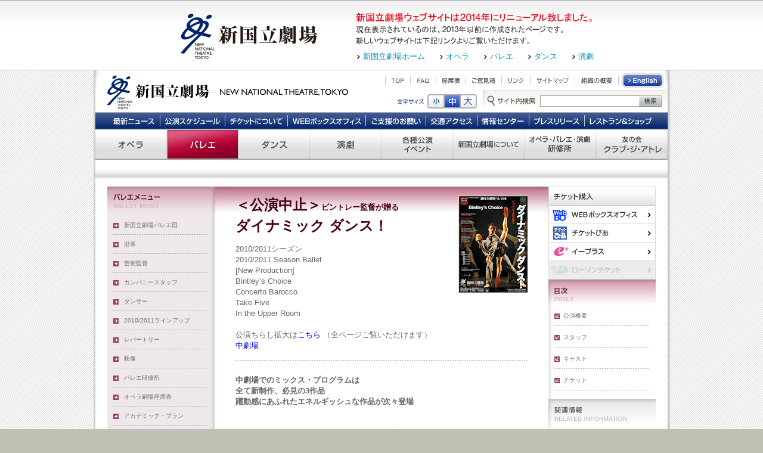

--- FILE ---
content_type: text/html
request_url: https://www.nntt.jac.go.jp/ballet/20000350_ballet.html
body_size: 6853
content:
<!DOCTYPE html PUBLIC "-//W3C//DTD XHTML 1.0 Transitional//EN" "http://www.w3.org/TR/xhtml1/DTD/xhtml1-transitional.dtd">
<html xmlns="http://www.w3.org/1999/xhtml">
<head>
<meta http-equiv="Content-Type" content="text/html; charset=Shift_JIS" />
<meta name="Keywords" content="" />
<meta name="Description" content="" />
<title>＜公演中止＞ビントレー監督が贈るダイナミック ダンス！｜バレエ｜新国立劇場</title>
<script type="text/javascript" src="/js/styleswitcher.js"></script>
<link href="/css_v3/contents.css" rel="stylesheet" type="text/css" media="screen, tv" />
<link href="/css_v3/fontsize-m.css" rel="stylesheet" type="text/css" title="fontsize-m" />
<link rel="alternate stylesheet" type="text/css" href="/css_v3/fontsize-s.css" title="fontsize-s" />
<link rel="alternate stylesheet" type="text/css" href="/css_v3/fontsize-l.css" title="fontsize-l" />
<!-- External Tracking -->
<script src="/js_v3/prototype.js" type="text/javascript"></script>
<script src="/js_v3/ga-external.js" type="text/javascript"></script>
<script type="text/javascript" src="/js_v3/menu.js"></script>
<link href="/css_v3/print.css" rel="stylesheet" type="text/css" media="print" />
<link href="/common_files/css/header2013old.css" rel="stylesheet" type="text/css" media="all" />
</head>
<body id="ballet" class="bnrEmpty"><script src="/common_files/js/include_header2013old.js" type="text/javascript"></script>
<div id="container">
  <div id="header">
	<script language="JavaScript">hmenu();</script><!-- 共通メニュー読み込み -->
<div id="contentsImg"></div>

  </div>
  <div id="containerMain">
<script type="text/javascript" src="../../js/submenu_ballet.js"></script>
    <div id="contents">
      <div id="contentsMain">
<div id="chirashi"><img src="../../updata/ko_20002537_chirashi.JPG" border="0"><br /></div><h1>＜公演中止＞<font size=2>ビントレー監督が贈る</font><br>ダイナミック ダンス！</h1><ul id="contentsOutline"><li>2010/2011シーズン</li><li>2010/2011 Season Ballet<br />[New Production]<br />Bintley’s Choice<br />Concerto Barocco<br />Take Five<br />In the Upper Room<br /><br />公演ちらし拡大は<a href=https://www.nntt.jac.go.jp/ballet/pdf/20000350.pdf target=_blank>こちら</a> （全ページご覧いただけます）<br /></li><li><a href="../../updata/ko_20002537_zaseki.jpg">中劇場</a></li><li></li><p id="contentsCatch">中劇場でのミックス・プログラムは<br />全て新制作、必見の3作品<br />躍動感にあふれたエネルギッシュな作品が次々登場<br /><br /><center>イン・ジ・アッパー・ルーム</center><li><div align="center"><img class="catch" src="../../updata/ko_20002537_kouen.JPG" alt="" /><br /></div><br /></li><li><div class="cTexH2Blk"><h2>公演日程</h2><p><img src="../../updata/ko_20002537_nittei.jpg" alt="公演日程"></p><p>*<a href=https://www.nntt.jac.go.jp/faq/faq_2.html#407>託児室＜キッズルーム「ドレミ」＞</a>がご利用になれます。<br />■お問合せ：新国立劇場 Tel:03-5351-3011<br /><br />上演予定時間は、2時間10分です。（休憩を含みます）<br />※これは、過去の他劇場等の上演実績に基づくもので<br />　目安とお考えください。<br />　実際の上演時間は、最終舞台稽古、または公開初日等の<br />　終演後に掲載いたします。</p></div></li></p></ul><p>若き振付家時代にアメリカを訪れたビントレー芸術監督が贈るプログラムは、中劇場ならではの緊密な舞台にダイナミックな踊りをそろえて「これぞアメリカの楽しさ」と選りすぐりの傑作が揃います。<br />3作品すべてが新国立劇場初登場となる中劇場でのミックス・プログラムはバランシンの名品『コンチェルト・バロッコ』で幕を開けます。この作品はバッハの「2つのヴァイオリンのための協奏曲ニ短調」に振り付けた1941年の作品。続いてジャズ・カルテットの軽快な音楽にビントレーの振付が冴える『テイク・ファイヴ』（2007年初演）が続きます。ラストは、世界中で拍手喝采の渦をまきおこすサープの『イン・ジ・アッパー・ルーム』（1986年初演）。目まぐるしい展開と迫力で見るものを魅了します。</p><p></p><dl id="kyosan"><dd>【バレエシリーズ協賛】</dd><dd><a href="http://www.kao.com/jp/index.html"><img src="../../updata/ko_20002537_kyousan1.jpg" border="0"></a>&nbsp;&nbsp;&nbsp;
</dd></dl>	<div id="socialMedia"><div class="button"><a href="http://twitter.com/share" class="twitter-share-button" data-count="horizontal" data-lang="ja">Tweet</a><script type="text/javascript" src="//platform.twitter.com/widgets.js" charset="utf-8"></script><script type="text/javascript"><!--
  var url = "http://www.facebook.com/plugins/like.php?href=" + encodeURIComponent(location.href) + "&layout=button_count&show_faces=true&width=71&action=recommend&colorscheme=light";
  document.write('<iframe src="' + url + '" allowtransparency="true" style="border: none ; overflow: hidden; width: 110px; height: 21px;" scrolling="no" frameborder="0"></iframe>');
  //--></script></div></div>
      </div>
      <div id="optionMenu">
        <ul id="omTicket">
          <li id="ticketOrderThird"><span>チケット購入</span>
            <ul>
            <li id="toWebbo"><a href="http://ent-nntt.pia.jp/index.html" target="_blank">WEBボックスオフィス</a></li>
<li id="toPia"><a href="http://ticket.pia.jp/pia/event.do?eventCd=1002461" target="_blank">ぴあ</a></li>
<li id="toEplus"><a href="http://eplus.jp/sys/T1U89P0101P006001P0050024P002012479P0030042P0006" target="_blank">イー・プラス</a></li>

            </ul>
          </li>
          <!--li id="omClub"><a href="/atre/" target="_blank">友の会「クラブ・ジ・アトレ」</a></li>
          <li id="omSetTicket"><a href="/atre/season/index.html" target="_blank">シーズンセット券</a></li-->
        </ul>
        <dl>
          <dt id="contentIndex">目次</dt>
          <dd id="contentIndexDD">
            <ul>
<li><a href="20000350_ballet.html">公演概要</a></li>
<li><a href="20000350_2_ballet.html">スタッフ</a></li>
<li><a href="20000350_2_ballet.html#cast">キャスト</a></li>
<li><a href="20000350_4_ballet.html">チケット</a></li>

            </ul>
          </dd>
          <dt id="contentRI">関連情報</dt>
          <dd id="contentRIDD">
            <ul>
<li><a href="https://www.nntt.jac.go.jp/release/pdf/1011_bintley_choice.pdf">「ビントレー監督が贈る ダイナミック ダンス！」公演情報（PDF）はこちら</a></li>
<li><a href="https://www.nntt.jac.go.jp/release/pdf/release1011_ballet_dance.pdf">2010/2011シーズン舞踊ラインアップ全公演情報（PDF&#41;はこちら（6MB）</a></li>

            </ul>
          </dd>
        </dl>
      </div>
    </div>
    <div class="sprClr">&nbsp;</div>
  </div>
	<div id="footer">
		<script language="JavaScript">fmenu();</script><!-- 共通メニュー読み込み -->
	</div>
</div>
<script type="text/javascript">
var gaJsHost = (("https:" == document.location.protocol) ? "https://ssl." : "http://www.");
document.write(unescape("%3Cscript src='" + gaJsHost + "google-analytics.com/ga.js' type='text/javascript'%3E%3C/script%3E"));
</script>
<script type="text/javascript">
try {
var pageTracker = _gat._getTracker("UA-11331641-1");
pageTracker._addOrganic("goo","MT");
pageTracker._addOrganic("excite","search");
pageTracker._addOrganic("infoseek", "qt");
pageTracker._trackPageview();
} catch(err) {}</script>
</body>
</html>


--- FILE ---
content_type: text/css
request_url: https://www.nntt.jac.go.jp/css_v3/contents.css
body_size: 5071
content:
@charset "Shift_JIS";
@import url("base.css");
@import url("bottom.css");

/* @group contentsMain-OPERA */

#opera #containerMain h1{
	color: #280069;
}
#opera #intro #containerMain h1{
	color: #333333;
}
#opera #containerMain h2{
	background: url(../opera/img/bg_contents_h2.gif) no-repeat;
}
#opera #pfmncDate th,
#opera #pfmncDate td{
	border-color: #9f92b8;
}
#opera #pfmncDate tr.ctColor th{
	background-color: #d7c1fc;
}
#opera #pfmncDate tr.ctColor td{
	background-color: #e6dafb;
}


/* @end */

/* @group contentsMain-BALLET */

#ballet #containerMain h1{
	color: #480014;
}
#ballet #containerMain h2{
	background: url(../ballet/img/bg_contents_h2.gif) no-repeat;
}
#ballet #pfmncDate th,
#ballet #pfmncDate td{
	border-color: #b36b80;
}
#ballet #pfmncDate tr.ctColor th{
	background-color: #e7b9c6;
}
#ballet #pfmncDate tr.ctColor td{
	background-color: #f0d9e0;
}

/* @end */

/* @group contentsMain-NNTBALLET */

#nntb #containerMain h1{
	color: #480014;
}
#nntb #containerMain h2{
	color: #480014;
	background-image: none;
}
#nntb #pfmncDate th,
#nntb #pfmncDate td{
	border-color: #b36b80;
}
#nntb #pfmncDate tr.ctColor th{
	background-color: #e7b9c6;
}
#nntb #pfmncDate tr.ctColor td{
	background-color: #f0d9e0;
}

/* @end */

/* @group contentsMain-DANCE */

#dance #containerMain h1{
	color: #480014;
}
#dance #containerMain h2{
	background: url(../dance/img/bg_contents_h2.gif) no-repeat;
}
#dance #pfmncDate th,
#dance #pfmncDate td{
	border-color: #b36b80;
}
#dance #pfmncDate tr.ctColor th{
	background-color: #e7b9c6;
}
#dance #pfmncDate tr.ctColor td{
	background-color: #f0d9e0;
}


/* @end */

/* @group contentsMain-PLAY */

#play #containerMain h1{
	color: #00353f;
}
#play #containerMain h2{
	background: url(../play/img/bg_contents_h2.gif) no-repeat;
}
#play #pfmncDate th,
#play #pfmncDate td{
	border-color: #588e98;
}
#play #pfmncDate tr.ctColor th{
	background-color: #a0cad2;
}
#play #pfmncDate tr.ctColor td{
	background-color: #cde7ec;
}


/* @end */

/* @group contentsMain-TRAINING */

#training #containerMain h1{
	color: #264700;
}
#training #containerMain h2{
	background: url(../training/img/bg_contents_h2.gif) no-repeat;
}
#training #pfmncDate th,
#training #pfmncDate td{
	border-color: #8e9f7b;
}
#training #pfmncDate tr.ctColor th{
	background-color: #d4e5be;
}
#training #pfmncDate tr.ctColor td{
	background-color: #ebf4df;
}


/* @end */

/* @group Parts */

.nitteiImg{
	margin-right: -15px;
}

/* @end */

/* @group contentsMain-ABOUT */
#about #containerMain h1{
	color: #001953;
}
#about #containerMain h2{
	background: url(../about/img/bg_contents_h2.gif) no-repeat;
}
#about #pfmncDate th,
#about #pfmncDate td{
	border-color: #8d9ab7;
}
#about #pfmncDate tr.ctColor th{
	background-color: #bac9eb;
}
#about #pfmncDate tr.ctColor td{
	background-color: #d9e1f4;
}
/* @end */

/* @group contentsMain-TICKETS */
#tickets #containerMain h1{
	color: #B95200;
}
#tickets #containerMain h2{
	background: url(../season/boffice/img/bg_contents_h2.gif) no-repeat;
}
#tickets #pfmncDate th,
#tickets #pfmncDate td{
	border-color: #8d9ab7;
}
#tickets #pfmncDate tr.ctColor th{
	background-color: #bac9eb;
}
#tickets #pfmncDate tr.ctColor td{
	background-color: #d9e1f4;
}
/* @end */

/* @group contentsMain-SOCIAL MEDIA */
#socialMedia {
	background:url(../sharedimg_v3/social_bg_kouen.gif) no-repeat center top;
	height:40px;
	text-align:right;
	padding-top:10px;
	margin-top:30px;
}
#socialMedia .button{
	vertical-align:top;
	padding:0px;
}
#socialMedia iframe{
	margin:0 0 0 10px;
	height:21px;
	vertical-align:top;
}
/* @end */

/* @Allgroup RoundedCornr for common use */
.roundedCornr {
	margin-top:5px;
	margin-bottom:15px;
	background: url(../sharedimg_v2/roundedcornr_tl.gif) no-repeat top left;
}
.roundedCornr_top {
	background: url(../sharedimg_v2/roundedcornr_tr.gif) no-repeat top right;
}
.roundedCornr_bottom {
	background: url(../sharedimg_v2/roundedcornr_bl.gif) no-repeat bottom left;
}
.roundedCornr_bottom div {
	background: url(../sharedimg_v2/roundedcornr_br.gif) no-repeat bottom right;
}
.roundedCornr_content {
	background: url(../sharedimg_v2/roundedcornr_r.gif) top right repeat-y;
}
.roundedCornr_top div,.roundedCornr_top,
.roundedCornr_bottom div, .roundedCornr_bottom {
	width: 100%;
	height: 15px;
	font-size: 1px;
}
.roundedCornr_content, .roundedCornr_bottom {
	margin-top: -19px;
}
.roundedCornr_content { padding: 0 15px; }

.roundedCornrPink_content {
	background: url(../sharedimg_v2/roundedcornr_r.gif) top right repeat-y;
}
.roundedCornrPink_top div,.roundedCornrPink_top,
.roundedCornrPink_bottom div, .roundedCornrPink_bottom {
	width: 100%;
	height: 15px;
	font-size: 1px;
}
.roundedCornrPink_content, .roundedCornrPink_bottom {
	margin-top: -19px;
}
.roundedCornrPink_content { padding: 0 15px; }
/* -Gray- RoundedCornr */

.roundedCornrGray_content {
	background: url(../sharedimg_v2/roundedcornr_r.gif) top right repeat-y;
}
.roundedCornrGray_top div,.roundedCornrGray_top,
.roundedCornrGray_bottom div, .roundedCornrGray_bottom {
	width: 100%;
	height: 15px;
	font-size: 1px;
}
.roundedCornrGray_content, .roundedCornrGray_bottom {
	margin-top: -19px;
}
.roundedCornrGray_content { padding: 0 15px; }
/*-----RoundedCornr END-----*/
/* @end */


--- FILE ---
content_type: text/css
request_url: https://www.nntt.jac.go.jp/css_v3/fontsize-m.css
body_size: 420
content:
@charset "Shift_JIS";

body,
#colBasic h2,
#contentsMain h2,
#categoryMenu dl.v3,
.cTexH2Blk h2,
#contentsMain h3{
	font-size: small;
}
#contentsMain h1{
	font-size: x-large;
}
#newsContents h1{
	font-size: large;
}
#newsContents h2,
#newsContents .newsRead{
	font-size: medium;
}
#stuffPhoto,
#categoryMenu,
#pfmncDate,
#optionMenu,
#ctTodayEvent dt,
#ctteTime,
#ctCalender table td,
#contentsCtTop dl dt,
#otherEvents ul,
#ctContPS th,
#ctContPS tr.ctssnEName td dl dt,
#ctContPS tr.ctssnJokyo td,
#contentsNewsTop dl dt,
#topCalender table td,
.fs-xs,
#ctContTiMenuWrap,
#anMenus ul,
#egBlk,
#topCalender table tr.youbi th,
#ctCalender table tr.youbi th,
#toprightBlk {
	font-size: x-small;
}
#calTable td dl dd{
	font-size: smaller;
}


#fsBtnMd a{background: url(../sharedimg_v3/hdfunction.png) no-repeat -142px -46px;}

--- FILE ---
content_type: text/css
request_url: https://www.nntt.jac.go.jp/common_files/css/header2013old.css
body_size: 5216
content:
@charset "utf-8";

/* ======================================================
 * header2013old.css
 * ------------------------------------------------------
 * RESET ************************************************
 * Global Reset (html5doctor.com)
 * Costom Reset
 * Base Setting
 * LAYOUT ***********************************************
 * Header
 * ClearFix
====================================================== */

/********************************************************

 RESET
 
********************************************************/

/* Global Reset (html5doctor.com)
 * - Author: Richard Clark - http://richclarkdesign.com
 * - required class="resetCss"
------------------------------------------------------ */
/*----- for HTML5 -----*/
.resetCss div, .resetCss span, .resetCss object, .resetCss iframe, .resetCss h1, .resetCss h2, .resetCss h3, .resetCss h4, .resetCss h5, .resetCss h6, .resetCss p, .resetCss blockquote, .resetCss pre, .resetCss abbr, .resetCss address, .resetCss cite, .resetCss code, .resetCss del, .resetCss dfn, .resetCss em, .resetCss img, .resetCss ins, .resetCss kbd, .resetCss q, .resetCss samp, .resetCss small, .resetCss strong, .resetCss sub, .resetCss sup, .resetCss var, .resetCss b, .resetCss i, .resetCss dl, .resetCss dt, .resetCss dd, .resetCss ol, .resetCss ul, .resetCss li, .resetCss fieldset, .resetCss form, .resetCss label, .resetCss legend, .resetCss table, .resetCss caption, .resetCss tbody, .resetCss tfoot, .resetCss thead, .resetCss tr, .resetCss th, .resetCss td, .resetCss main, .resetCss article, .resetCss aside, .resetCss dialog, .resetCss figure, .resetCss footer, .resetCss header, .resetCss hgroup, .resetCss menu, .resetCss nav, .resetCss section, .resetCss time, .resetCss mark, .resetCss audio, .resetCss video {
	margin:0;
	padding:0;
	border:0;
	outline:0;
	font-size:100%;
	vertical-align:baseline;
	background:transparent;
}
.resetCss article, .resetCss aside, .resetCss dialog, .resetCss figure, .resetCss footer, .resetCss header, .resetCss main, .resetCss nav, .resetCss section {
	display:block;
}
.resetCss address, .resetCss caption, .resetCss cite, .resetCss code, .resetCss dfn, .resetCss em, .resetCss strong, .resetCss th, .resetCss var {
	font-style: normal;
	font-weight: normal;
}
.resetCss ul, .resetCss ol {
	list-style:none;
}
.resetCss blockquote, .resetCss q {
	quotes:none;
}
.resetCss blockquote:before, .resetCss blockquote:after, .resetCss q:before, .resetCss q:after {
	content:'';
	content:none;
}
.resetCss a {
	margin:0;
	padding:0;
	border:0;
	font-size:100%;
	vertical-align:baseline;
	background:transparent;
}
.resetCss ins {
	background-color:#ff9;
	color:#000;
	text-decoration:none;
}
.resetCss mark {
	background-color:#ff9;
	color:#000;
	font-style:italic;
	font-weight:bold;
}
.resetCss del {
	text-decoration: line-through;
}
.resetCss abbr[title], .resetCss dfn[title] {
	border-bottom:1px dotted #000;
	cursor:help;
}
.resetCss table {
	border-collapse:collapse;
	border-spacing:0;
}
.resetCss hr {
	display:block;
	height:1px;
	border:0;
	border-top:1px solid #cccccc;
	margin:1em 0;
	padding:0;
}
.resetCss input, .resetCss select {
	vertical-align:middle;
}


/* Costom Reset
------------------------------------------------------ */
/*----- for HTML5 -----*/
.resetCss hr, .resetCss legend {
	display: none;
}
.resetCss time {
	display: block;
}
.resetCss sub, .resetCss sup{ 
	position: relative;
	font-size: 10px;
	font-size: 1rem;
	line-height: 1;
}
.resetCss sup {
	top: -0.5em;
}
.resetCss sub {
	bottom: -0.25em;
}
.resetCss img {
	vertical-align: top;
}
.resetCss strong {
	font-weight: bold;
}


/* Base Setting
------------------------------------------------------ */
/* link */
.resetCss a:link {
	color: #0090b4;
	text-decoration: none;
}
.resetCss a:visited {
	color: #6e65ae;
	text-decoration: none;
}
.resetCss a:hover {
	color: #1fb4d9;
	text-decoration: underline;
}
.resetCss a:active {
	color: #1fb4d9;
	text-decoration: underline;
}



/********************************************************

 LAYOUT
 
********************************************************/

/* Header
------------------------------------------------------ */
#header2013old {
	clear: both;
	width: 100%;
	min-height: 116px;
	border-top: 1px solid #c3c3c3;
	border-bottom: 1px solid #c3c3c3;
	background: #ffffff url(/common_files/images/header2013old_bg01.gif) repeat-x 0 0;
	color: #333333;
	text-align: left;
	line-height: 1.5;
}
#header2013old .hd13old_inner {
	width: 960px;
	margin: 0 auto;
}
#header2013old .hd13old_inner .hd13old_logo {
	float: left;
	padding: 22px 65px 18px 143px;
}
#header2013old .hd13old_inner .hd13old_navi {
	padding: 20px 0 0 0;
	overflow: hidden;
	*zoom: 1;
}
#header2013old .hd13old_inner .hd13old_navi .hd13old_lead {
}
#header2013old .hd13old_inner .hd13old_navi .hd13old_link {
	margin: 10px 0 0 2px;
}
#header2013old .hd13old_inner .hd13old_navi .hd13old_link li {
	float: left;
	padding: 0 0 0 10px;
	background: url(/common_files/images/header2013old_ic01.gif) no-repeat 0 0.55em;
	font-size: 13px;
}
#header2013old .hd13old_inner .hd13old_navi .hd13old_link li + li {
	margin-left: 25px;
}


/* ClearFix
------------------------------------------------------ */
#header2013old .hd13old_inner:after,
#header2013old .hd13old_inner .hd13old_navi .hd13old_link:after {
	content: "";
	display: block;
	clear: both;
}

#header2013old .hd13old_inner,
#header2013old .hd13old_inner .hd13old_navi .hd13old_link {
	zoom: 1;
}


--- FILE ---
content_type: text/css
request_url: https://www.nntt.jac.go.jp/css_v3/base.css
body_size: 9041
content:
@charset "Shift_JIS";

body{
	text-align: center;
	margin: 0;
	padding: 0;
	font-family: "Lucida Grande", Lucida, Verdana, sans-serif;
	color: #666;
	line-height: 140%;
	background: #c0c1b4 url(../sharedimg_v3/background.gif) repeat-y top center;
}
a:link,
a:visited{
	text-decoration: none;
}
a:focus { -moz-outline-style: none; }

/* @group layoutBlk-Base */
#container{
	width: 960px;
	margin: auto;
	text-align: left;
	background-color: #fff;
}
#containerMain{
	padding: 0 20px;
	margin: 15px 0;
}
#footer{
	clear: both;
}
/* @end */


/* @group header */
#header {
	position: relative;
	width: 960px;
}
#header h1#logo{
	margin:0;
	padding:0;
	height: 70px;
	width: 444px;
	text-indent: -9999px;
	background: url(../sharedimg_v3/logo.png) no-repeat;
	float:left;
	display:block;
}
#header h1#logo a{
	display:block;
	height: 70px;
	width: 444px;
}
#header ul{
	list-style: none;
	margin: 0;
	padding: 0;
}
#header a{
	text-decoration: none;
}

/* @group hdMenu */
#hdMenu{
	background: url(../sharedimg_v3/hdmenu.png) no-repeat;
	position: relative;
	height: 33px;
	width: 516px;
	float:left;
}
#hdMenu a{
	text-indent: -9999px;
}
#btn-hdMenu{
	position: absolute;
	top: 5px;
	left: 43px;
}
#btn-hdMenu li{
	position: absolute;
}
#btn-hdMenu a{
	display: block;
	height: 24px;
}
#bhm-01{ left:   0px; width: 41px;}/* TOP */
#bhm-02{ left:  42px; width: 42px;}/* FAQ */
#bhm-08{ left:  85px; width: 49px;}/* 座席表 */
#bhm-03{ left: 135px; width: 59px;}/* ご意見箱 */
#bhm-04{ left: 195px; width: 47px;}/* リンク */
#bhm-05{ left: 243px; width: 74px;}/* サイトマップ */
#bhm-06{ left: 318px; width: 72px;}/* 組織の概要 */
#bhm-07{ left: 391px; width: 82px;}/* English */
/* @end */

/* @group btn-hdFunction */
#hdFunction{
	position: relative;
	height: 37px;
	width: 516px;
	float:left;
	background: url(../sharedimg_v3/hdfunction.png) no-repeat; 
}
#btn-hdFunction{
	position: absolute;
	left: 115px;
	top: 9px;
	width: 391px;
	height: 20px;
}
#btn-hdFunction li{
	position: absolute;
	text-indent: -9999px;
	display:block;
}
#btn-hdFunction a{
	display: block;
	height: 20px;
}
#fSize{
	width: 79px;
	height: 20px;
}
#fsBtnSm{ left: 0px; width: 25px;}
#fsBtnMd{ left: 27px; width: 25px;}
#fsBtnLg{ left: 54px; width: 25px;}
#fsBtnSm a:hover,#fsBtnSm a:visited:hover{background: url(../sharedimg_v3/hdfunction.png) no-repeat -115px -46px;}
#fsBtnMd a:hover,#fsBtnMd a:visited:hover{background: url(../sharedimg_v3/hdfunction.png) no-repeat -142px -46px;}
#fsBtnLg a:hover,#fsBtnLg a:visited:hover{background: url(../sharedimg_v3/hdfunction.png) no-repeat -169px -46px;}

#siteSrch{
	left: 187px;
	width: 204px;
	height: 19px;
	font-size: 10px;
}
#siteSrch form{
	margin: 0;
	padding: 0;
}
#srchtext{
	width: 164px;
	_width: 164px;
	height: 15px;
	margin:0;
	top:0px;
	left:0px;
	position: absolute;
	border: 1px #a5a5a5 solid;
}
#search{
	vertical-align: middle;
	margin: 0;
	position: absolute;
	left: 166px;
}
*+html #search {left: 166px;}
/* @end */

/* @group mainMenu */
#mainMenu1st{
	height: 28px;
	background: url(../sharedimg_v3/main_menu-1st.png) no-repeat;
	position: relative;
	clear:both;
}
#mainMenu1st li{
	position: absolute;
}
#mainMenu1st a{
	display: block;
	height: 28px;
	text-indent: -9999px;
}
#mm1-01{ left:  19px; width:  90px;}
#mm1-02{ left: 108px; width: 109px;}
#mm1-03{ left: 217px; width: 105px;}
#mm1-04{ left: 323px; width: 131px;}
#mm1-05{ left: 454px; width: 101px;}
#mm1-06{ left: 555px; width:  86px;}
#mm1-07{ left: 641px; width:  87px;}
#mm1-08{ left: 728px; width:  93px;}
#mm1-09{ left: 821px; width: 123px;} 
#mm1-01 a:hover, #mm1-01 a:visited:hover{background: url(../sharedimg_v3/main_menu-1st.png) no-repeat  -19px -28px;}
#mm1-02 a:hover, #mm1-02 a:visited:hover{background: url(../sharedimg_v3/main_menu-1st.png) no-repeat -108px -28px;}
#mm1-03 a:hover, #mm1-03 a:visited:hover{background: url(../sharedimg_v3/main_menu-1st.png) no-repeat -217px -28px;}
#mm1-04 a:hover, #mm1-04 a:visited:hover{background: url(../sharedimg_v3/main_menu-1st.png) no-repeat -323px -28px;}
#mm1-05 a:hover, #mm1-05 a:visited:hover{background: url(../sharedimg_v3/main_menu-1st.png) no-repeat -454px -28px;}
#mm1-06 a:hover, #mm1-06 a:visited:hover{background: url(../sharedimg_v3/main_menu-1st.png) no-repeat -555px -28px;}
#mm1-07 a:hover, #mm1-07 a:visited:hover{background: url(../sharedimg_v3/main_menu-1st.png) no-repeat -641px -28px;}
#mm1-08 a:hover, #mm1-08 a:visited:hover{background: url(../sharedimg_v3/main_menu-1st.png) no-repeat -728px -28px;}
#mm1-09 a:hover, #mm1-09 a:visited:hover{background: url(../sharedimg_v3/main_menu-1st.png) no-repeat -821px -28px;}

#mainMenu2nd{
	height: 52px;
	background: url(../sharedimg_v3/main_menu-2nd.png) no-repeat;
	position: relative;
}
#mainMenu2nd li{
	position: absolute;
}
#mainMenu2nd a{
	display: block;
	height: 52px;
	text-indent: -9999px;
}
#mm2-01{ left:   0px; width: 120px;}
#mm2-02{ left: 120px; width: 120px;}
#mm2-03{ left: 240px; width: 120px;}
#mm2-04{ left: 360px; width: 120px;}
#mm2-05{ left: 480px; width: 120px;}
#mm2-06{ left: 600px; width: 120px;}
#mm2-07{ left: 720px; width: 120px;}
#mm2-08{ left: 840px; width: 120px;}
#mm2-01 a:hover,#mm2-01 a:visited:hover{background: url(../sharedimg_v3/main_menu-2nd.png) no-repeat    0px -52px;}
#mm2-02 a:hover,#mm2-02 a:visited:hover{background: url(../sharedimg_v3/main_menu-2nd.png) no-repeat -120px -52px;}
#mm2-03 a:hover,#mm2-03 a:visited:hover{background: url(../sharedimg_v3/main_menu-2nd.png) no-repeat -240px -52px;}
#mm2-04 a:hover,#mm2-04 a:visited:hover{background: url(../sharedimg_v3/main_menu-2nd.png) no-repeat -360px -52px;}
#mm2-05 a:hover,#mm2-05 a:visited:hover{background: url(../sharedimg_v3/main_menu-2nd.png) no-repeat -480px -52px;}
#mm2-06 a:hover,#mm2-06 a:visited:hover{background: url(../sharedimg_v3/main_menu-2nd.png) no-repeat -600px -52px;}
#mm2-07 a:hover,#mm2-07 a:visited:hover{background: url(../sharedimg_v3/main_menu-2nd.png) no-repeat -720px -52px;}
#mm2-08 a:hover,#mm2-08 a:visited:hover{background: url(../sharedimg_v3/main_menu-2nd.png) no-repeat -840px -52px;}
/* @end */

/* @end */

/* @group contentsImg */
div#contentsImg{
}


/* @end */



/* @end */

/* @group categoryMenu */
#categoryMenu dl{
	margin: 0;
}

#categoryMenu dt{
	margin: 0;
	padding: 0;
	text-indent: -9999px;
}
#categoryMenu dd{
	margin: 5px 12px 0 10px;
	padding: 0;
}
#categoryMenu ul{
	list-style: none;
	margin: 0;
	padding: 0;
}
#categoryMenu ul li{
	background: url(../sharedimg_v2/dotline_2_2-1.gif) repeat-x 0 bottom;
	padding: 7px 0;
}
#categoryMenu ul li a{
	display: block;
	padding-left: 18px;
}
#categoryMenu ul li a:link,
#categoryMenu ul li a:visited {
	color: #6a6a6a;
	text-decoration: none;
}
#categoryMenu ul li a:link:hover,
#categoryMenu ul li a:visited:hover {
	color: #111;
	text-decoration: none;
}


/* @end */

/* @group ftMenu */
#footer ul{
	list-style: none;
	margin: 0;
	padding: 0;
}
#ftMenu{
	background: url(../sharedimg_v3/ftmenu1.gif) no-repeat;
	height: 25px;
	position: relative;
}
#ftMenu.nyusatsu{
	background: url(../sharedimg_v3/ftmenu2.gif) no-repeat;
}
#ftMenu.full{
	background: url(../sharedimg_v3/ftmenu3.gif) no-repeat;
}
#ftMenu ul{
	position: relative;
}
#ftMenu ul li{
	position: absolute;
}
#ftm-01{left: 13px;  width: 195px;}
#ftm-02{left: 223px; width: 169px;}
#ftm-03{left: 407px; width: 131px;}
#ftm-04{left: 560px; width:  67px;}
#ftMenu a{
	display: block;
	height: 25px;
	text-decoration: none;
	text-indent: -9999px;
}
#ftm-pagetop{
	position: absolute;
	right: 20px;
	width: 80px;
}
#ftInfo{
	background: url(../sharedimg_v3/ftinfo.gif) no-repeat;
	height: 105px;
	position: relative;
}
#ftInfo #kigyo{
	margin: 0;
	padding: 0;
	position: relative;
}
#ftInfo #kigyo dt{
	position: absolute;
	text-indent: -9999px;
}
#ftInfo #kigyo dd{
	margin: 0;
	position: relative;
}
#ftInfo #kigyo dd ul{
	position: relative;
}
#ftInfo #kigyo dd li{
	position: absolute;
	top:39px;
}
#ftInfo #kigyo dd li a{
	display: block;
	height: 22px;
	text-decoration: none;
	text-indent: -9999px;
}

#kg-1{left: 20px ; width: 79px;}
#kg-2{left: 99px ;width:76px;}
#kg-3{left: 175px ;width:83px;}
#kg-4{left: 258px ;width:44px;}
#kg-5{left: 302px ;width:108px;}

#kg89-1{left:  22px; width: 85px;}
#kg89-3{left: 114px ;width: 72px;}
#kg89-4{left: 200px ;width: 72px;}
#kg89-5{left: 284px ;width: 42px;}

#link{
	position: absolute;
	right: 20px;
	top: 18px;
}
#link li{
	position: absolute;right: 0;
}
#link li a{
	display: block;
	height: 14px;
	text-decoration: none;
	text-indent: -9999px;
}
#fl-1{top: 0;width: 197px; }
#fl-2{top: 14px;width: 130px; }
#fl-3{top: 28px;width: 130px; }
#ftInfo address{
	display: block;
	position: absolute;
	background-image: url(../sharedimg_v3/ftcopyright.gif);
	height: 28px;
	top:77px;
	width: 960px;
	text-indent: -9999px;
}

/* @end */

/* @group parts */
.txEsc{
	display: block;
	text-indent: -9999px;
	position: absolute;
}
.sprClr{
	clear: both;
	font-size: 1px;
	line-height: 1px;
}


/* @end */

--- FILE ---
content_type: text/css
request_url: https://www.nntt.jac.go.jp/css_v3/fontsize-s.css
body_size: 414
content:
@charset "Shift_JIS";

body,
#colBasic h2,
#contentsMain h2,
#categoryMenu dl.v3,
.cTexH2Blk h2,
#contentsMain h3{
	font-size: x-small;
}
#contentsMain h1{
	font-size: large;
}
#newsContents h1{
	font-size: medium;
}
#newsContents h2,
#newsContents .newsRead{
	font-size: small;
}
#stuffPhoto,
#categoryMenu,
#pfmncDate,
#optionMenu,
#ctTodayEvent dt,
#ctteTime,
#tCalender table td,
#ctCalender table td,
#contentsCtTop dl dt,
#otherEvents ul,
#ctContPS th,
#ctContPS tr.ctssnEName td dl dt,
#ctContPS tr.ctssnJokyo td,
#contentsNewsTop dl dt,
#topCalender table td,
.fs-xs,
#ctContTiMenuWrap,
#anMenus ul,
#egBlk,
#topCalender table tr.youbi th,
#ctCalender table tr.youbi th,
#toprightBlk {
	font-size: xx-small;
}
#calTable td dl dd{
	font-size: smaller;
}


#fsBtnSm a{background: url(../sharedimg_v3/hdfunction.png) no-repeat -115px -46px;}

--- FILE ---
content_type: text/css
request_url: https://www.nntt.jac.go.jp/css_v3/fontsize-l.css
body_size: 430
content:
@charset "Shift_JIS";

body,
#colBasic h2,
#contentsMain h2,
#categoryMenu dl.v3,
.cTexH2Blk h2,
#contentsMain h3{
	font-size: medium;
}
#contentsMain h1{
	font-size: xx-large;
}
#newsContents h1{
	font-size: x-large;
}
#newsContents h2,
#newsContents .newsRead{
	font-size: large;
}
#stuffPhoto,
#categoryMenu,
#pfmncDate,
#optionMenu,
#ctTodayEvent dt,
#ctteTime,
#ctCalender table td,
#contentsCtTop dl dt,
#otherEvents ul,
#ctContPS th,
#ctContPS tr.ctssnEName td dl dt,
#ctContPS tr.ctssnJokyo td,
#contentsNewsTop dl dt,
#topCalender table td,
.fs-xs,
#ctContTiMenuWrap,
#anMenus ul,
#egBlk,
#topCalender table tr.youbi th,
#ctCalender table tr.youbi th,
#toprightBlk {
	font-size: small;
}
#calTable td dl dd{
	font-size: smaller;
}


#fsBtnLg a{background: url(../sharedimg_v3/hdfunction.png) no-repeat -169px -46px;}

--- FILE ---
content_type: text/css
request_url: https://www.nntt.jac.go.jp/css_v3/print.css
body_size: 1561
content:
@charset "Shift_JIS";

body {
	overflow: visible !important;
	position: relative !important;
	background: none !important;
	font-size:80%;
}

#leftBlk,
#header,
#ftMenu,
#kigyo,
#link,
#optionMenu,
#pagetop,
address{
	display: none;
}
#containerMain,
#ftInfo,
#contentsWrap{
	background: none !important;
}
#contents{
	width: 100%;
	float: left;
	margin: 0;
}
h2{
	padding-left:15px;
}

#opera #containerMain h1{
	color: #280069;
}
#opera #intro #containerMain h1{
	color: #333333;
}
#opera #containerMain h2{
	background: url(../opera/img/bg_contents_h2.gif) no-repeat;
}


#ballet #containerMain h1{
	color: #480014;
}
#ballet #containerMain h2{
	background: url(../ballet/img/bg_contents_h2.gif) no-repeat;
}


#nntb #containerMain h1{
	color: #480014;
}
#nntb #containerMain h2{
	color: #480014;
}


#dance #containerMain h1{
	color: #480014;
}
#dance #containerMain h2{
	background: url(../dance/img/bg_contents_h2.gif) no-repeat;
}


#play #containerMain h1{
	color: #00353f;
}
#play #containerMain h2{
	background: url(../play/img/bg_contents_h2.gif) no-repeat;
}


#training #containerMain h1{
	color: #264700;
}
#training #containerMain h2{
	background: url(../training/img/bg_contents_h2.gif) no-repeat;
}


#about #containerMain h1{
	color: #001953;
}
#about #containerMain h2{
	background: url(../about/img/bg_contents_h2.gif) no-repeat;
}


#tickets #containerMain h1{
	color: #B95200;
}
#tickets #containerMain h2{
	background: url(../season/boffice/img/bg_contents_h2.gif) no-repeat;
}


#contTitle{
	width: 670px;
	margin: 15px 0 10px;
	border-top: solid 1px #dcdcdc;
	padding: 2px 0 14px;
	background: url(../news/img/bg_conttitile.gif) repeat-x 0 bottom;
	position: relative;
}
#newsContents #contTitle h1{
	margin: 0;
	border-style: solid;
	border-width: 1px 0 0 1px;
	border-color: #c8d2e8;
	padding: 13px;
	background-color: #d7e2fa;
	color: #05246e;
}
#contentsMain {
	float: none !important;
	zoom:1;
}

--- FILE ---
content_type: application/javascript
request_url: https://www.nntt.jac.go.jp/js_v3/menu.js
body_size: 13581
content:
// へッダー部分
function hmenu() {
document.write('<h1 id="logo"><a href="/" target="_top" onClick="javascript:pageTracker._trackPageview(\'/headermenu/logo/\');">新国立劇場 New National Theatre, tokyo</a></h1>');
document.write('<div id="hdMenu">');
document.write('<ul id="btn-hdMenu">');
document.write('<li id="bhm-01"><a href="/" target="_top" onClick="javascript:pageTracker._trackPageview(\'/headermenu/top/\');">TOP</a></li>');
document.write('<li id="bhm-02"><a href="/faq/" target="_top" onClick="javascript:pageTracker._trackPageview(\'/headermenu/faq/\');">FAQ</a></li>');
document.write('<li id="bhm-03"><a href="/inquiry/" target="_top" onClick="javascript:pageTracker._trackPageview(\'/headermenu/inquiry/\');">ご意見箱</a></li>');
document.write('<li id="bhm-04"><a href="/link/" target="_top" onClick="javascript:pageTracker._trackPageview(\'/headermenu/link/\');">リンク</a></li>');
document.write('<li id="bhm-05"><a href="/sitemap.html" target="_top" onClick="javascript:pageTracker._trackPageview(\'/headermenu/sitemap/\');">サイトマップ</a></li>');
document.write('<li id="bhm-06"><a href="/about/index.html#outline" target="_top" onClick="javascript:pageTracker._trackPageview(\'/headermenu/aboutoutline/\');">組織の概要</a></li>');
document.write('<li id="bhm-07"><a href="/english/" target="_top" onClick="javascript:pageTracker._trackPageview(\'/headermenu/english/\');">English</a></li>');
document.write('<li id="bhm-08"><a href="/about/utilization/teatre.html" target="_top" onClick="javascript:pageTracker._trackPageview(\'/headermenu/about/utilization/teatre.html\');">座席表</a></li>');
document.write('</ul>');
document.write('</div>');
document.write('<div id="hdFunction">');
document.write('<ul id="btn-hdFunction">');
document.write('<li id="fSize"><span class="txEsc">文字サイズ</span>');
document.write('<ul>');
document.write('<li id="fsBtnSm"><a href="#" onclick="setActiveStyleSheet(\'fontsize-s\'); return false;">小</a></li>');
document.write('<li id="fsBtnMd"><a href="#" onclick="setActiveStyleSheet(\'fontsize-m\'); return false;">中</a></li>');
document.write('<li id="fsBtnLg"><a href="#" onclick="setActiveStyleSheet(\'fontsize-l\'); return false;">大</a></li>');
document.write('</ul>');
document.write('</li>');
document.write('<li id="siteSrch"><form action="/search/" name="form00" id="form00 cse-search-box"><span class="txEsc">サイト内検索</span><input type="hidden" name="cx" value="005376632733824472780:vxuqxne59ye" /><input type="hidden" name="cof" value="FORID:10" /><input type="hidden" name="ie" value="Shift_JIS" /><input type="text" id="srchtext" name="q" size="20" /><input type="image" id="search" name="sa" src="/sharedimg_v3/btn_srch.png" alt="検索" onclick="windows.documont.form00.submit()" /></form></li><script type="text/javascript" src="//www.google.com/cse/brand\?form=cse-search-box&lang=ja&sitesearch=true"></script>');
document.write('</ul>');
document.write('</div>');
document.write('<div id="mainMenu1st">');
document.write('<ul>');
document.write('<li id="mm1-01"><a href="/cgi-bin/cms/news_release.cgi" target="_top" onClick="javascript:pageTracker._trackPageview(\'/mainmenu1/news_release/\');">最新ニュース</a></li>');
document.write('<li id="mm1-02"><a href="/cgi-bin/cms/s_calendar_list.cgi" target="_top" onClick="javascript:pageTracker._trackPageview(\'/mainmenu1/calendar/\');">公演スケジュール</a></li>');
document.write('<li id="mm1-03"><a href="/season/boffice/index.html" target="_blank" onClick="javascript:pageTracker._trackPageview(\'/mainmenu1/season/boffice/index.html/\');">チケットについて</a></li>');
document.write('<li id="mm1-04"><a href="http://pia.jp/nntt/" target="_blank" onClick="javascript:pageTracker._trackPageview(\'/mainmenu1/http://pia.jp/nntt/\');">WEBボックスオフィス</a></li>');
document.write('<li id="mm1-05"><a href="/about/foundation/nyukai.html" target="_top" onClick="javascript:pageTracker._trackPageview(\'/mainmenu1/nyukai/\');">ご支援のお願い</a></li>');
document.write('<li id="mm1-06"><a href="/access/" target="_top" onClick="javascript:pageTracker._trackPageview(\'/mainmenu1/access/\');">交通アクセス</a></li>');
document.write('<li id="mm1-07"><a href="/library/library/" target="_top" onClick="javascript:pageTracker._trackPageview(\'/mainmenu1/library/\');">情報センター</a></li>');
document.write('<li id="mm1-08"><a href="/release/press.html" target="_top" onClick="javascript:pageTracker._trackPageview(\'/mainmenu1/press/\');">プレスリリース</a></li>');
document.write('<li id="mm1-09"><a href="/service/" target="_top" onClick="javascript:pageTracker._trackPageview(\'/mainmenu1/service/\');">レストラン＆ショップ</a></li>');
document.write('</ul>');
document.write('</div>');
document.write('<div id="mainMenu2nd">');
document.write('<ul>');
document.write('<li id="mm2-01"><a href="/opera/" target="_top" onClick="javascript:pageTracker._trackPageview(\'/mainmenu2/opera/\');">オペラ</a></li>');
document.write('<li id="mm2-02"><a href="/ballet/" target="_top" onClick="javascript:pageTracker._trackPageview(\'/mainmenu2/ballet/\');">バレエ</a></li>');
document.write('<li id="mm2-03"><a href="/dance/" target="_top" onClick="javascript:pageTracker._trackPageview(\'/mainmenu2/dance/\');">ダンス</a></li>');
document.write('<li id="mm2-04"><a href="/play/" target="_top" onClick="javascript:pageTracker._trackPageview(\'/mainmenu2/play/\');">演劇</a></li>');
document.write('<li id="mm2-05"><a href="/performances/" target="_top" onClick="javascript:pageTracker._trackPageview(\'/mainmenu2/performances/\');">各種公演 イベント</a></li>');
document.write('<li id="mm2-06"><a href="/about/" target="_top" onClick="javascript:pageTracker._trackPageview(\'/mainmenu2/about/\');">新国立劇場について</a></li>');
document.write('<li id="mm2-07"><a href="/training/" target="_top" onClick="javascript:pageTracker._trackPageview(\'/mainmenu2/training/\');">オペラ・バレエ・演劇 研修所</a></li>');
document.write('<li id="mm2-08"><a href="/atre/" target="_blank" onClick="javascript:pageTracker._trackPageview(\'/mainmenu2/http://www.atre.jp/\');">友の会 クラブ・ジ・アトレ </a></li>');
document.write('</ul>');
document.write('</div>');
}
// フッター部分 入札無し→共通化
function fmenu() {
document.write('<div id="ftMenu" class="full">');
document.write('<ul>');
document.write('<li id="ftm-01"><a href="/about/foundation/kojinjouhou.html" target="_top">個人情報の取扱いについて</a></li>');
document.write('<li id="ftm-02"><a href="/copyright/" target="_top">リンク・著作権等について</a></li>');
document.write('<li id="ftm-03"><a href="/service/telephone.html" target="_top">各種問い合わせ先</a></li>');
document.write('<li id="ftm-04"><a href="/about/foundation/nyusatsu.php" target="_top">調達情報</a></li>');
document.write('</ul>');
document.write('<div id="ftm-pagetop"><a href="#container">ページトップ</a></div>');
document.write('</div>');
document.write('<div id="ftInfo">');
document.write('<dl id="kigyo">');
document.write('<dt>2012/2013シーズン・特別支援企業グループ</dt>');
document.write('<dd>');
document.write('<ul>');
document.write('<li id="kg89-1"><a href="http://www.sumitomo-chem.co.jp/" target="_blank">住友化学</a></li>');
document.write('<li id="kg89-3"><a href="http://www.tbs.co.jp/" target="_blank">TBS</a></li>');
document.write('<li id="kg89-4"><a href="http://www.toyota.co.jp/" target="_blank">TOYOTA</a></li>');
document.write('<li id="kg89-5"><a href="http://t.pia.co.jp/" target="_blank">ぴあ</a></li>');
document.write('</ul>');
document.write('</dd>');
document.write('</dl>');
document.write('<ul id="link">');
document.write('<li id="fl-1"><a href="http://www.ntj.jac.go.jp/" target="_blank">国立劇場・演芸場・能楽堂・文楽劇場のご紹介</a></li>');
document.write('<li id="fl-2"><a href="http://www.nt-okinawa.or.jp/index01.html" target="_blank">国立劇場おきなわのご紹介</a></li>');
document.write('<li id="fl-3"><a href="http://www.ntj.jac.go.jp/kikin/index.html" target="_blank">芸術文化振興基金のご紹介</a></li>');
document.write('</ul>');
document.write('<address>');
document.write('Copyright (C) 2003-2013 New National Theatre, Tokyo. all rights resrved.');
document.write('</address>');
document.write('</div>');
}

// フッター部分 入札有り→共通化
function fmenu_n() {
document.write('<div id="ftMenu" class="full">');
document.write('<ul>');
document.write('<li id="ftm-01"><a href="/about/foundation/kojinjouhou.html" target="_top">個人情報の取扱いについて</a></li>');
document.write('<li id="ftm-02"><a href="/copyright/" target="_top">リンク・著作権等について</a></li>');
document.write('<li id="ftm-03"><a href="/service/telephone.html" target="_top">各種問い合わせ先</a></li>');
document.write('<li id="ftm-04"><a href="/about/foundation/nyusatsu.php" target="_top">調達情報</a></li>');
document.write('</ul>');
document.write('<div id="ftm-pagetop"><a href="#container">ページトップ</a></div>');
document.write('</div>');
document.write('<div id="ftInfo">');
document.write('<dl id="kigyo">');
document.write('<dt>2012/2013シーズン・特別支援企業グループ</dt>');
document.write('<dd>');
document.write('<ul>');
document.write('<li id="kg89-1"><a href="http://www.sumitomo-chem.co.jp/" target="_blank">住友化学</a></li>');
document.write('<li id="kg89-3"><a href="http://www.tbs.co.jp/" target="_blank">TBS</a></li>');
document.write('<li id="kg89-4"><a href="http://www.toyota.co.jp/" target="_blank">TOYOTA</a></li>');
document.write('<li id="kg89-5"><a href="http://t.pia.co.jp/" target="_blank">ぴあ</a></li>');
document.write('</ul>');
document.write('</dd>');
document.write('</dl>');
document.write('<ul id="link">');
document.write('<li id="fl-1"><a href="http://www.ntj.jac.go.jp/" target="_blank">国立劇場・演芸場・能楽堂・文楽劇場のご紹介</a></li>');
document.write('<li id="fl-2"><a href="http://www.nt-okinawa.or.jp/index01.html" target="_blank">国立劇場おきなわのご紹介</a></li>');
document.write('<li id="fl-3"><a href="http://www.ntj.jac.go.jp/kikin/index.html" target="_blank">芸術文化振興基金のご紹介</a></li>');
document.write('</ul>');
document.write('<address>');
document.write('Copyright (C) 2003-2013 New National Theatre, Tokyo. all rights resrved.');
document.write('</address>');
document.write('</div>');
}


// 左ナビゲーション部分(日本語)
function lmenu() {
document.write('<div id="nbj_menu">');
document.write('<ul>');
document.write('<li id="menu01"><a href="/nbj/index.html"><img src="/nbj/images/submenubot_07_off.gif" width="200" height="31" alt="バレエ団 TOP" /></a></li>');
document.write('<li><a href="/ballet/index.html"><img src="/nbj/images/submenubot_13_off.gif" width="200" height="30" alt="ニュース＆公演スケジュール" /></a></li>');
document.write('<li><a href="/nbj/profile/index.html"><img src="/nbj/images/submenubot_09_off.gif" width="200" height="30" alt="沿革" /></a></li>');
document.write('<li><a href="/bintley/index.html"><img src="/nbj/images/submenubot_10_off.gif" width="200" height="30" alt="芸術監督" /></a></li>');
document.write('<li><a href="/nbj/staff/index.html"><img src="/nbj/images/submenubot_11_off.gif" width="200" height="30" alt="スタッフ" /></a></li>');
document.write('<li><a href="/nbj/dancer/contract.html"><img src="/nbj/images/submenubot_12_off.gif" width="200" height="30" alt="ダンサー" /></a></li>');
document.write('<li><a href="/nbj/repertoire/index.html"><img src="/nbj/images/submenubot_15_off.gif" width="200" height="30" alt="レパートリー" /></a></li>');
document.write('<li><a href="/nbj/blog/"><img src="/nbj/images/submenubot_21_off.gif" width="200" height="30" alt="バレエ団ブログ" /></a></li>');
document.write('<li><a href="/video/ballet.html"><img src="/nbj/images/submenubot_16_off.gif" width="200" height="30" alt="映像" /></a></li>');
document.write('<li><a href="/frecord/index.html"><img src="/nbj/images/submenubot_18_off.gif" width="200" height="30" alt="過去の公演記録" /></a></li>');
document.write('<li><a href="/training/ballet/index.html"><img src="/nbj/images/submenubot_19_off.gif" width="200" height="30" alt="バレエ研修所" /></a></li>');
document.write('</ul>');
document.write('</div>');
}


// 左ナビゲーション部分(英語)
function lmenu_en() {
document.write('<div id="nbj_menu">');
document.write('<ul>');
document.write('<li id="menu01"><a href="/english/nbj/index.html"><img src="/english/nbj/images/submenubot_07_off.gif" width="200" height="31" alt="The National Ballet of Japan" /></a></li>');
document.write('<li><a href="/english/ballet/index.html"><img src="/english/nbj/images/submenubot_13_off.gif" width="200" height="30" alt="News &amp; Schedule" /></a></li>');
document.write('<li><a href="/english/nbj/profile/index.html"><img src="/english/nbj/images/submenubot_09_off.gif" width="200" height="30" alt="History" /></a></li>');
document.write('<li><a href="/english/nbj/bintley/index.html"><img src="/english/nbj/images/submenubot_10_off.gif" width="200" height="30" alt="Artistic Director" /></a></li>');
document.write('<li><a href="/english/nbj/staff/index.html"><img src="/english/nbj/images/submenubot_11_off.gif" width="200" height="30" alt="Company Staff" /></a></li>');
document.write('<li><a href="/english/nbj/dancer/contract.html"><img src="/english/nbj/images/submenubot_12_off.gif" width="200" height="30" alt="Dancers" /></a></li>');
document.write('<li><a href="/english/nbj/repertoire/index.html"><img src="/english/nbj/images/submenubot_15_off.gif" width="200" height="30" alt="Repertoire" /></a></li>');
document.write('<li><a href="/video/ballet.html"><img src="/english/nbj/images/submenubot_16_off.gif" width="200" height="30" alt="Video" /></a></li>');
document.write('<li><a href="/english/archive/index.html"><img src="/english/nbj/images/submenubot_17_off.gif" width="200" height="30" alt="Archive" /></a></li>');
document.write('</ul>');
document.write('</div>');
}

// 右クリック禁止
window.onload = function() {
	document.oncontextmenu = function(){
		return false;
	}
}

--- FILE ---
content_type: application/javascript
request_url: https://www.nntt.jac.go.jp/js/submenu_ballet.js
body_size: 1393
content:
document.write("<div id=\"leftBlk\">");
document.write("<div id=\"categoryMenu\">");
document.write("<dl>");
document.write("<dt>バレエメニュー</dt>");
document.write("<dd>");
document.write("<ul>");
<!---document.write("<li><a href=\"/nbj/bintley/\"> 芸術監督からのメッセージ</a></li>"); --->
document.write("<li><a href=\"/nbj/index.html\">新国立劇場バレエ団</a></li>");
document.write("<li><a href=\"/nbj/profile/index.html\">沿革</a></li>");
document.write("<li><a href=\"/bintley/index.html\">芸術監督</a></li>");
document.write("<li><a href=\"/nbj/staff/index.html\">カンパニースタッフ</a></li>");
document.write("<li><a href=\"/nbj/dancer/contract.html\">ダンサー</a></li>");
document.write("<li><a href=\"/nbj/lineup/index.html\">2010/2011ラインアップ</a></li>");
document.write("<li><a href=\"/nbj/repertoire/index.html\">レパートリー</a></li>");
document.write("<li><a href=\"/video/ballet.html\">映像</a></li>");
document.write("<li><a href=\"/training/ballet/index.html\">バレエ研修所</a></li>");
document.write("<li><a href=\"/about/teatre/zaseki_operapalace.pdf\" target=\"_blank\">オペラ劇場座席表</a></li>");
document.write("<li><a href=\"/academic/\">アカデミック・プラン</a></li>");
document.write("<li><a href=\"/faq/faq_2.html#407\">託児室＜キッズルーム「ドレミ」＞</a></li>");
<!---document.write("<li><a href=\"/access/access.html\">地方からのお客様へ</a></li>"); --->
<!---document.write("<li><a href=\"/library/library/index.html\">情報センター</a></li>"); --->
<!---document.write("<li><a href=\"/library/setdesign/index.html\">舞台美術センター資料館</a></li>");  --->
<!---document.write("<li><a href=\"http://theatreshop.jp/\" target=\"_blank\">WEBシアターショップ</a></li>");  --->
document.write("</ul>");
document.write("</dd>");
document.write("</dl>");
document.write("</div>");
document.write("</div>");


--- FILE ---
content_type: application/javascript
request_url: https://www.nntt.jac.go.jp/common_files/js/include_header2013old.js
body_size: 827
content:
/*********************************************
 * include_header2013old.js
 * -------------------------------------------
 * @include
*********************************************/

/* -------------------------------------------
 * @ include
------------------------------------------- */
var header_HTML = 
'<div id="header2013old" class="resetCss">' +
'	<div class="hd13old_inner">' +
'		<div class="hd13old_logo">' +
'			<strong><a href="/"><img src="/common_files/images/header2013old_logo01.png" width="229" height="76" alt="新国立劇場　NEW NATIONAL THEATRE TOKYO" /></a></strong>' +
'		</div>' +
'		<div class="hd13old_navi">' +
'			<p class="hd13old_lead"><img src="/common_files/images/header2013old_tx01.png" width="396" height="54" alt="新国立劇場ウェブサイトは2014年にリニューアル致しました。現在表示されているのは、2013年以前に作成されたページです。新しいウェブサイトは下記リンクよりご覧いただけます。" /></p>' +
'			<ul class="hd13old_link">' +
'				<li><a href="/">新国立劇場ホーム</a></li>' +
'				<li><a href="/opera/">オペラ</a></li>' +
'				<li><a href="/ballet/">バレエ</a></li>' +
'				<li><a href="/dance/">ダンス</a></li>' +
'				<li><a href="/play/">演劇</a></li>' +
'			</ul>' +
'		</div>' +
'	</div>' +
'</div>';
document.write(header_HTML);
